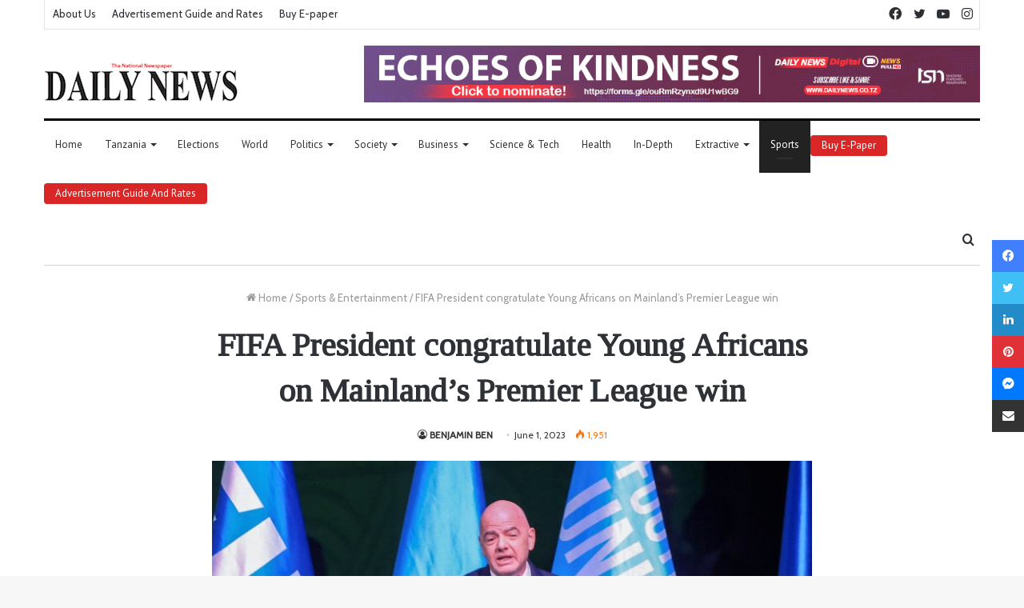

--- FILE ---
content_type: text/html; charset=utf-8
request_url: https://www.google.com/recaptcha/api2/aframe
body_size: 267
content:
<!DOCTYPE HTML><html><head><meta http-equiv="content-type" content="text/html; charset=UTF-8"></head><body><script nonce="M_fR3HQtJ1zwuCWustQfLQ">/** Anti-fraud and anti-abuse applications only. See google.com/recaptcha */ try{var clients={'sodar':'https://pagead2.googlesyndication.com/pagead/sodar?'};window.addEventListener("message",function(a){try{if(a.source===window.parent){var b=JSON.parse(a.data);var c=clients[b['id']];if(c){var d=document.createElement('img');d.src=c+b['params']+'&rc='+(localStorage.getItem("rc::a")?sessionStorage.getItem("rc::b"):"");window.document.body.appendChild(d);sessionStorage.setItem("rc::e",parseInt(sessionStorage.getItem("rc::e")||0)+1);localStorage.setItem("rc::h",'1769145326549');}}}catch(b){}});window.parent.postMessage("_grecaptcha_ready", "*");}catch(b){}</script></body></html>